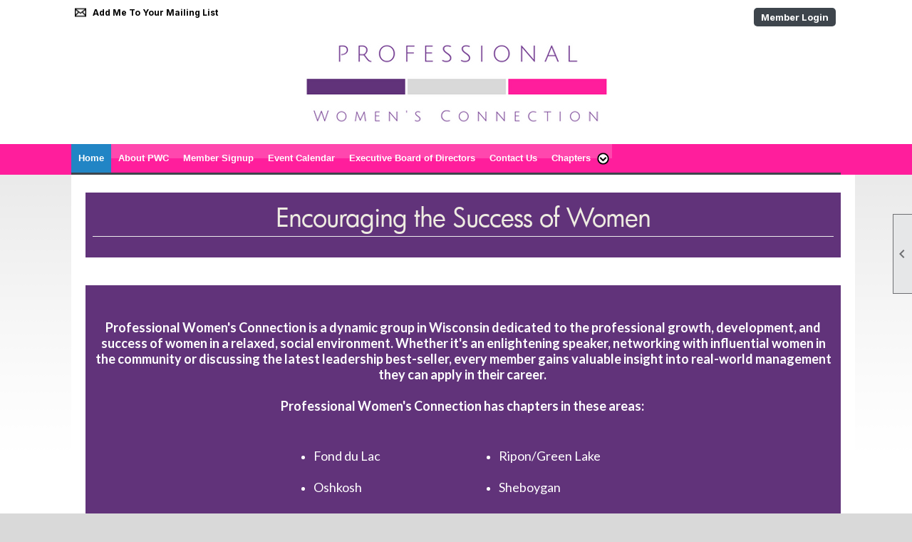

--- FILE ---
content_type: text/html; charset=utf-8
request_url: https://pwcwi.org/
body_size: 7130
content:
<!DOCTYPE html>


<html lang="en">
	<head id="page_head">   
		<title id="page_title">Home - Professional Women&#39;s Connection</title>
		
		
		

		
			<script>
				var True = true;
				var False = false;
				var pageId = "0";
				var enableChangeWarning = False;
				var localChangesPending = False;
				var otherChangesPending = false;
				var userLoggedIn = False;
				var memberNumber = '';
				var memberId = '';
				var previewMode = False;
				var isMobileDevice = False;
				var isMobileDisplay = False;
				var isPostBack = False;
				var submitButtonName = "";
				var cancelButtonName = "";
				var focusControlId = '';
				var isApp = False;
				var app_platform = ""; 
				var hidePageTools = false;
				var isPopup = false;
				var isIE7 = false;
				var isIE8 = false;
				var renewLink = '';
				var paymentLink = '';
				var clubPrefix = "/";
				var pageToolsReferenceSelector = null;
				var isBotSession = True;
				function doCancel() {	}
			</script>  

			
			<link type="text/css" href="/css/smoothness/jquery-ui.min.css?v=20221017" rel="Stylesheet" />	
			<link rel="stylesheet" type="text/css" href="/css/common_ui.css?v=20251209" />
			<link rel="stylesheet" type="text/css" href="/css/widget.css?v=20250731" />
			<link rel="stylesheet" media="print" type="text/css" href="/css/printable.css?v=20221027" />
			<meta id="description_meta_tag" name="description" content=""></meta>
			<script src="/script/jquery.js?v=20221004"></script>

			<link rel='stylesheet' type='text/css' href='/clubs/377932/css/fonts.css?v=2' />
<link rel='stylesheet' type='text/css' href='/css/layout/50/layout.css?v=11' />
<link rel='stylesheet' type='text/css' href='/css/menu/6/menu.css?v=120521' />
<link rel='stylesheet' type='text/css' href='/css/design/19/design.css?v=1' />
<link rel='stylesheet' type='text/css' href='/css/color/1/color.css?v=120523' />
<link rel='stylesheet' type='text/css' href='/css/color/1/layout/50/layout_color.css?v=11_120523' />
<link rel='stylesheet' type='text/css' href='/css/color/1/menu/6/menu_color.css?v=120521_120523' />
<link rel='stylesheet' type='text/css' href='/css/color/1/design/19/design_color.css?v=1_120523' />
<link rel='stylesheet' type='text/css' href='/clubs/377932/css/club.css?v=6' />
<link rel='stylesheet' type='text/css' href='/clubs/377932/css/custom.css?v=6' />
	
			<link rel="shortcut icon" href="favicon.ico?v=377932_1641011179" type="image/x-icon" /> 
			<meta id="google_meta_tag" name="Google-site-verification" content="f6ay8sCrLIYlI3h1tyOgMJzKSJ9v54jE01U9XJgfl4E"></meta><meta id="keywords_meta_tag" name="keywords" content="Education leadership mentoring women support management development networking organization professional connection Sheboygan Wisconsin"></meta>
			<meta name="referrer" content="always" /> 
			<meta name="viewport" content="width=device-width, initial-scale=1" />
		

		
		
		

	</head>

	<body onhelp="return false;">
		<form method="post" action="./" id="form">
<div class="aspNetHidden">
<input type="hidden" name="style_sheet_manager_TSSM" id="style_sheet_manager_TSSM" value="" />
<input type="hidden" name="script_manager_TSM" id="script_manager_TSM" value="" />
<input type="hidden" name="__EVENTTARGET" id="__EVENTTARGET" value="" />
<input type="hidden" name="__EVENTARGUMENT" id="__EVENTARGUMENT" value="" />
<input type="hidden" name="__VIEWSTATE" id="__VIEWSTATE" value="RNdBJxW+yVFZ5LG4BJPo3rD7JJu8Hjenz8qM5tJD8+PLitSgVTh5LMiU5duYJH+tOM2cs2LIo4/LQefryrGu5jHhr/I=" />
</div>

<script type="text/javascript">
//<![CDATA[
var theForm = document.forms['form'];
if (!theForm) {
    theForm = document.form;
}
function __doPostBack(eventTarget, eventArgument) {
    if (!theForm.onsubmit || (theForm.onsubmit() != false)) {
        theForm.__EVENTTARGET.value = eventTarget;
        theForm.__EVENTARGUMENT.value = eventArgument;
        theForm.submit();
    }
}
//]]>
</script>


<script src="/WebResource.axd?d=pynGkmcFUV13He1Qd6_TZD_D2KgvBt7G12Vw1g4A0HNv5Br7URGTkjksE-TYATFOTvNuxQ2&amp;t=638343903423008439" type="text/javascript"></script>


<script src="/Telerik.Web.UI.WebResource.axd?_TSM_HiddenField_=script_manager_TSM&amp;compress=1&amp;_TSM_CombinedScripts_=%3b%3bSystem.Web.Extensions%2c+Version%3d4.0.0.0%2c+Culture%3dneutral%2c+PublicKeyToken%3d31bf3856ad364e35%3aen-US%3ae441b334-44bb-41f8-b8ef-43fec6e58811%3aea597d4b%3ab25378d2%3bTelerik.Web.UI%3aen-US%3a8b7d6a7a-6133-413b-b622-bbc1f3ee15e4%3a16e4e7cd%3a365331c3%3a24ee1bba" type="text/javascript"></script>
<div class="aspNetHidden">

	<input type="hidden" name="__VIEWSTATEGENERATOR" id="__VIEWSTATEGENERATOR" value="65E7F3AF" />
</div>

			<a href="#page_content" id="skip_nav" tabindex="1">Skip to main content</a>
			<a name="top"></a>
			
			
			
			
			

			

			
			

			
			
			<script type="text/javascript">
//<![CDATA[
Sys.WebForms.PageRequestManager._initialize('script_manager', 'form', [], [], [], 90, '');
//]]>
</script>

			<script>
				$telerik.$.ajaxPrefilter(function (s) { if (s.crossDomain) { s.contents.script = false; } });
			</script>

			<input name="changes_pending" type="hidden" id="changes_pending" />
			<script src="https://s3.us-east-1.amazonaws.com/ClubExpressWebFiles/script/jquery-ui.min.js?v=20221017" integrity="sha384-rxCb5hadGhKYsOzRIvOkQ0ggxhZ5fjRxGVY+gkYd5vCYHxwwA5XxrDAW5fAnz9h5" crossorigin="anonymous"></script>
			<script src="/script/widget.js?v=20240307"></script>
			<script src="/script/common.js?v=20260105"></script>

			<script src="/script/address_verification.js?v=20250328"></script>
			<style> @import url("/css/address_verification.css?v=20250328");</style>

			

			

			
<div id="sliding_page_tools">
	
	<style type="text/css">
		@import url("/css/page_tools.css?v=20200604");
	</style>
	<i class="material-icons slide-indicator">&#xE314;</i>
	<ul>
		<li><a class="print-link" title="Print" id="print_link" onclick="printPage(&#39;&#39;, &#39;&#39;, &#39;Professional Women\&#39;s Connection&#39;, &#39;www.pwcwi.org&#39;); return false;" href="#"><i class='material-icons'></i>Print This Page</a></li>
		<li><a href="#" id="text_size" onclick="toggleTextSize(); return false;" title="Text Size" aria-label="Change Text Size" rel="nofollow" ><i class="material-icons">&#xE262;</i>Text Size</a></li>
		<li></li>
		<li ><a href="#top" id="go_to_top" title="Go To Top" aria-label="Got To Top of Page" rel="nofollow"><i class="material-icons">&#xE55D;</i>Scroll To Top</a></li>
		<li></li>
	</ul>

</div>



		
			
		
			<link rel="stylesheet" type="text/css" href="/script/galleria/themes/twelve/galleria.twelve.css" />	
			
			
			<script>
				$(document).ready(function () {
					if (focusControlId) {
						window.setTimeout(function () {
							var focusElement = document.getElementById(focusControlId);
							if (focusElement) {
								focusElement.focus();
							}
						}, 100);
					}
					
					var zenScript = document.createElement('script');
					zenScript.setAttribute('id', 'ze-snippet');
					zenScript.setAttribute('src', 'https://static.zdassets.com/ekr/snippet.js?key=e429ae43-bbec-4591-8dbb-e47eb91740bb');
					document.head.appendChild(zenScript);
					zenScript.onload = function () {
						zE('webWidget', 'setLocale', 'en-us');
						window.zESettings = {
							"webWidget": {
								"chat": {
									"suppress": true
								},
								"talk": {
									"suppress": true
								},
								"answerBot": {
									"suppress": true
								},
								"color": { "theme": "#3a73b2", "launcher": "#3a73b2", "launcherText": "#FFFFFF", "header": "#3a73b2" }
							}
						}
						zE('webWidget', 'helpCenter:setSuggestions', { search: '0' });
					}
				});

			</script>
			
			
		
			<input name="hidden_button_for_address_verification" id="hidden_button_for_address_verification" type="button" onclick="handleAddressVerificationAfterSubmit()" style="display:none" />
		

<div class="top-wrapper">
	<div class="layout-wrapper">
		<div class="top-line">
			<div class="user-tools">
				<a href="/content.aspx?page_id=230&club_id=377932" id="ctl00_add_me"  class="add-me-link"  rel='nofollow' >Add Me To Your Mailing List</a>
				
				
			</div>
			<div class="user-panel">
				

<style type="text/css">
	@import url(/css/user_panel.css?v=20210604);
</style>
<script type="text/javascript" src="/script/user_panel.js?v=20240312"></script>


<div id="user_wrapper" class="horizontal">
	<div id="important_icons" >
		
		
		<div id="cart_link" onclick="showCart(false); return false;"><a rel="nofollow" href="/content.aspx?page_id=585&club_id=377932" class="cart-link important-cart-link"  style='display:none;'  title='Your cart is empty' ></a></div>
		
	</div>
	<div id="user_bar" style="padding-right:2px;">
		<div id="user_panel">
			<div id="non_member_panel">
				<a href="/content.aspx?page_id=31&club_id=377932&action=login&user=5&" class="login-link"  rel='nofollow'>Member Login</a>
				<div id="cart_link_non_member" class="cart-link important-cart-link" onclick="showCart(this); return false;"><a rel="nofollow" href="/content.aspx?page_id=585&club_id=377932" class="cart-link cart-link-panel"  style='display:none;'  title='Your cart is empty' >My Shopping Cart</a></div>
			</div>
			 <!--END MEMBER PANEL -->
		</div> <!--END USER PANEL -->
	</div>
	<div id="cart_tooltip">
		<div class="cart-tooltip-title">Shopping Cart</div>
		<a class="cart-close" href="javascript:;" onclick="closeCartTip();return false;"><span class="material-icons">cancel</span></a>
		<div id="cart_tooltip_data"></div>
	</div>
	<div class="clear"></div>
</div>

			</div>
			

			<div class="social-network-panel">
				
			</div>
			<div class="clear"></div>
		</div>
		<div class="clear"></div>
	</div>
	<div class="clear"></div>
</div>
<div class="clear"></div>
<div class="layout-top-section">
	<div class="layout-wrapper">
		
		<div class="clear"></div>
	</div>

	<header >
		<div id="header_cell"><p style="text-align: center;"><img src="//s3.amazonaws.com/ClubExpressClubFiles/377932/graphics/PWCWI_Logo2_350213909.png " alt=""></p></div>
	</header>
	<div class="clear"></div>
</div>
<div class="clear"></div>
<div class="bg-color-2 nav-wrapper">
	<nav >
		<div class="layout-wrapper">
			<ul class='site-menu horizontal'><li  aria-current='page'  class = 'selected-menu-item'><span><a href="/content.aspx?page_id=0&club_id=377932">Home</a></span></li><li> <span><a href="/content.aspx?page_id=22&club_id=377932&module_id=305150">About PWC</a></span></li><li> <span><a href="/content.aspx?page_id=60&club_id=377932">Member Signup</a></span></li><li> <span><a href="/content.aspx?page_id=4001&club_id=377932">Event Calendar</a></span></li><li> <span><a href='https://pwcwi.clubexpress.com/content.aspx?page_id=59&club_id=377932&item_id=22462&actr=3'target='_blank'>Executive Board of Directors</a></span></li><li> <span><a href="/content.aspx?page_id=4&club_id=377932">Contact Us</a></span></li><li class='sub-parent' role='button' tabindex='0'><span><span>Chapters</span></span><ul class='sub-menu'><li> <span><a href="/content.aspx?page_id=225&club_id=377932">Chapter Finder</a></span></li><li> <span><a href="/content.aspx?page_id=22&club_id=377932&module_id=305158">Fond du Lac</a></span></li><li> <span><a href="/content.aspx?page_id=22&club_id=377932&module_id=305162">Oshkosh</a></span></li><li> <span><a href="/content.aspx?page_id=22&club_id=377932&module_id=305163">Ripon/Green Lake</a></span></li><li> <span><a href="/content.aspx?page_id=22&club_id=377932&module_id=305164">Sheboygan</a></span></li></ul></li></ul> 
			<div class="clear"></div>
		</div>
		<div class="clear"></div>
	</nav>
	<div class="clear"></div>
</div>
<div class="clear"></div>
<div class="layout-wrapper">	
	
</div>
<div class="clear"></div>
<div id="layout_wrapper">
	<div id="content_column" class="watermark">
		<div id="ctl00_crumb_trail_container" class="crumb-trail-container"></div>
		<div id="page_content"><div id="ctl00_ctl00_home_page_wrapper" class="home-page">
	
	<div class="build-row full-width " id="full_width-9433985" seq="1" type="0"><div class="build-column full "><div class='cell-item inner-column' cell="1" widgettype="2"><style>
    .divback {background-color:#61337A;
    color: white;}
</style>
<div class="resp-row divback">
<div class="column full">
<div class="inner-column">
<h1 style="text-align: center; color: rgb(238, 236, 225);">Encouraging the Success of Women</h1>
<br>
</div>
</div>
<div class="clear"></div>
</div>
<br></div></div><div class="clear"></div></div><div class="build-row full-width " id="full_width-9433986" seq="2" type="0"><div class="build-column full "><div class='cell-item inner-column' cell="1" widgettype="2"><style>
    .divback {background-color:#61337A;
    color: white;}
</style>
<div class="resp-row divback">
<div class="column full">
<div class="inner-column">
&nbsp;
<p>&nbsp;</p>
<p style="text-align: center;">
<span style="font-size: 18px;"><strong>Professional Women's Connection is a dynamic group in Wisconsin dedicated to the professional growth, development, and success of women in a relaxed, social environment. Whether it's an enlightening speaker, networking with influential women in the community or discussing the latest leadership best-seller, every member gains valuable insight into real-world management they can apply in their career.&nbsp;<br>
<br>
Professional Women's Connection has chapters in these areas:&nbsp;<br>
<br>
</strong></span></p>
<div class="resp-row">
<div class="column quarter four-column">
<div class="inner-column"></div>
</div>
<div class="column quarter four-column">
<div class="inner-column">
<ul style="color: rgb(255, 255, 255); background-color: rgb(97, 51, 122);">
    <li><span style="font-size: 18px;">Fond du Lac</span></li>
    <span style="font-size: 18px;">
    <br>
    </span>
    <li><span style="font-size: 18px;"></span><span style="font-size: 18px;">Oshkosh</span></li>
</ul>
</div>
</div>
<div class="column quarter four-column">
<div class="inner-column">
<ul style="color: rgb(255, 255, 255); background-color: rgb(97, 51, 122);">
    <li><span style="font-size: large;">Ripon/Green Lake</span><br>
    </li>
    <span style="font-size: 18px;">
    <br>
    </span>
    <li><span style="font-size: 18px;">Sheboygan</span></li>
</ul>
</div>
</div>
<div class="column quarter four-column">
<div class="inner-column"></div>
</div>
<div class="clear"></div>
</div>
<p style="text-align: center;"><span style="font-size: 18px;"><strong><br>
</strong></span></p>
<br>
</div>
</div>
<div class="clear"></div>
</div>
<br></div></div><div class="clear"></div></div><div class="build-row full-width " id="full_width-9433987" seq="4" type="0"><div class="build-column full "><div class='cell-item inner-column' cell="1" widgettype="2"><br>
<div class="resp-row">
<div class="column quarter four-column">
<div class="inner-column" style="text-align: center;"><a href="/content.aspx?page_id=60&amp;club_id=377932"></a><a href="/content.aspx?page_id=60&amp;club_id=377932"><img src="//images.clubexpress.com/377932/graphics/Join_us1_1135420972.jpg" style="width: 140px; height: 150px; border-width: 0px; border-style: solid;"></a><br>
MEMBER SIGNUP</div>
</div>
<div class="column quarter four-column">
<div class="inner-column" style="text-align: center;"><a href="/content.aspx?page_id=4001&amp;club_id=377932"><img src="//images.clubexpress.com/377932/graphics/calendar_1591360446.jpg" style="width: 148px; height: 150px; border-width: 0px; border-style: solid;"></a>
<div style="text-align: center;">EVENT CALENDAR</div>
</div>
</div>
<div class="column quarter four-column">
<div class="inner-column" style="text-align: center;"><a href="/content.aspx?page_id=22&amp;club_id=377932&amp;module_id=305151"><img src="//images.clubexpress.com/377932/graphics/volunteer_1613158313.jpg" style="width: 157px; height: 150px; border-width: 0px; border-style: solid;"></a>
<div style="text-align: center;">GIVING BACK</div>
</div>
</div>
<div class="column quarter four-column">
<div class="inner-column" style="text-align: center;"><a href="/content.aspx?page_id=42&amp;club_id=377932"><img src="//images.clubexpress.com/377932/graphics/meeting2_838307689.jpg" style="width: 153px; height: 150px; border-width: 0px; border-style: solid;"></a>
<div>COMMITTEES</div>
</div>
</div>
<div class="clear"></div>
</div>
<br></div></div><div class="clear"></div></div><div class="build-row full-width " id="full_width-9433988" seq="5" type="0"><div class="build-column full "><div class='cell-item inner-column' cell="1" widgettype="2"><div class="resp-row divback">
<div class="column full">
<div class="inner-column"><br>
</div>
</div>
<div class="clear"></div>
</div>
<br></div></div><div class="clear"></div></div><div class="build-row fifty-fifty " id="fifty_fifty-9433989" seq="6" type="1"><div class="build-column half "><div class="cell-item inner-column" cell="1" widgettype="8"><div id='e|45|' class='ce-widget ue' contenteditable='false' style='width:auto; ' data-width='auto' title='Upcoming Events'><div class='widget-loading'><img src='images/loading3.gif'></div><div class='placeholder-type'>Upcoming Events</div><div class='placeholder-title'>Upcoming Events</div></div><div class='clear'></div></div></div><div class="build-column half "><div class="cell-item inner-column" cell="2" widgettype="15"><div id='m|60|true|Arial,_sans-serif|16|px' class='ce-widget members' contenteditable='false' style='width:200px; ' title='Welcome New Members'>					<div class='widget-loading'><img src='images/loading3.gif'></div><div class='placeholder-type'>Welcome Members</div><div class='placeholder-title'>Welcome New Members</div></div><div class='clear'></div></div></div><div class="clear"></div></div>
</div>

	

</div>
		<div class="clear"></div>
	</div>
</div>

<div class="clear"></div>
<div class="below-content bg-color-2">
	<div class="layout-wrapper">
		
	</div>
</div>
<div class="clear"></div>
<div class="bottom-wrapper bg-color-2">
	<footer>
		<div class="layout-wrapper">
			

<div class="footer-container">
	<a href="/">Home</a>&nbsp;&nbsp;&nbsp;|&nbsp;&nbsp;&nbsp;
	<a href="/content.aspx?page_id=4&club_id=377932" id="ctl00_footer_contact_us_link" >Contact Us</a>&nbsp;&nbsp;&nbsp;|&nbsp;&nbsp;&nbsp;
	<span id="ctl00_footer_copyright_panel">Copyright © 2026 - All Rights Reserved</span>&nbsp;&nbsp;&nbsp;|&nbsp;&nbsp;&nbsp;
	<a role='button' href='#' onclick="openModalPopup('/popup.aspx?page_id=126&club_id=377932', 600, 480, ''); return false;" id="ctl00_footer_terms_link"  aria-haspopup='dialog'  rel='nofollow'>Terms of Use</a>&nbsp;&nbsp;&nbsp;|&nbsp;&nbsp;&nbsp;
	<a role='button' href='#' onclick="openModalPopup('/popup.aspx?page_id=125&club_id=377932', 600, 480, ''); return false;" id="ctl00_footer_privacy_link"  aria-haspopup='dialog'  rel='nofollow'>Privacy Policy</a>
	<br />
	<a href="https://www.clubexpress.com/landing.aspx?source=PWCWI" class="footer-link" rel="nofollow" target="_blank">Powered By&nbsp;<img src="/images/powered_by.png" alt="ClubExpress" align="absmiddle" border="0" /></a>
</div>

		</div>
	</footer>
	<div class="clear"></div>
</div>



<script type="text/javascript">
//<![CDATA[
window.__TsmHiddenField = $get('script_manager_TSM');//]]>
</script>
</form>
		
		
	</body>
</html>




--- FILE ---
content_type: text/html; charset=utf-8
request_url: https://pwcwi.org/
body_size: 7131
content:
<!DOCTYPE html>


<html lang="en">
	<head id="page_head">   
		<title id="page_title">Home - Professional Women&#39;s Connection</title>
		
		
		

		
			<script>
				var True = true;
				var False = false;
				var pageId = "0";
				var enableChangeWarning = False;
				var localChangesPending = False;
				var otherChangesPending = false;
				var userLoggedIn = False;
				var memberNumber = '';
				var memberId = '';
				var previewMode = False;
				var isMobileDevice = False;
				var isMobileDisplay = False;
				var isPostBack = False;
				var submitButtonName = "";
				var cancelButtonName = "";
				var focusControlId = '';
				var isApp = False;
				var app_platform = ""; 
				var hidePageTools = false;
				var isPopup = false;
				var isIE7 = false;
				var isIE8 = false;
				var renewLink = '';
				var paymentLink = '';
				var clubPrefix = "/";
				var pageToolsReferenceSelector = null;
				var isBotSession = True;
				function doCancel() {	}
			</script>  

			
			<link type="text/css" href="/css/smoothness/jquery-ui.min.css?v=20221017" rel="Stylesheet" />	
			<link rel="stylesheet" type="text/css" href="/css/common_ui.css?v=20251209" />
			<link rel="stylesheet" type="text/css" href="/css/widget.css?v=20250731" />
			<link rel="stylesheet" media="print" type="text/css" href="/css/printable.css?v=20221027" />
			<meta id="description_meta_tag" name="description" content=""></meta>
			<script src="/script/jquery.js?v=20221004"></script>

			<link rel='stylesheet' type='text/css' href='/clubs/377932/css/fonts.css?v=2' />
<link rel='stylesheet' type='text/css' href='/css/layout/50/layout.css?v=11' />
<link rel='stylesheet' type='text/css' href='/css/menu/6/menu.css?v=120521' />
<link rel='stylesheet' type='text/css' href='/css/design/19/design.css?v=1' />
<link rel='stylesheet' type='text/css' href='/css/color/1/color.css?v=120523' />
<link rel='stylesheet' type='text/css' href='/css/color/1/layout/50/layout_color.css?v=11_120523' />
<link rel='stylesheet' type='text/css' href='/css/color/1/menu/6/menu_color.css?v=120521_120523' />
<link rel='stylesheet' type='text/css' href='/css/color/1/design/19/design_color.css?v=1_120523' />
<link rel='stylesheet' type='text/css' href='/clubs/377932/css/club.css?v=6' />
<link rel='stylesheet' type='text/css' href='/clubs/377932/css/custom.css?v=6' />
	
			<link rel="shortcut icon" href="favicon.ico?v=377932_1641011179" type="image/x-icon" /> 
			<meta id="google_meta_tag" name="Google-site-verification" content="f6ay8sCrLIYlI3h1tyOgMJzKSJ9v54jE01U9XJgfl4E"></meta><meta id="keywords_meta_tag" name="keywords" content="Education leadership mentoring women support management development networking organization professional connection Sheboygan Wisconsin"></meta>
			<meta name="referrer" content="always" /> 
			<meta name="viewport" content="width=device-width, initial-scale=1" />
		

		
		
		

	</head>

	<body onhelp="return false;">
		<form method="post" action="./" id="form">
<div class="aspNetHidden">
<input type="hidden" name="style_sheet_manager_TSSM" id="style_sheet_manager_TSSM" value="" />
<input type="hidden" name="script_manager_TSM" id="script_manager_TSM" value="" />
<input type="hidden" name="__EVENTTARGET" id="__EVENTTARGET" value="" />
<input type="hidden" name="__EVENTARGUMENT" id="__EVENTARGUMENT" value="" />
<input type="hidden" name="__VIEWSTATE" id="__VIEWSTATE" value="u1D2Bbf4EAZqSk84jFXdOc4Asx8DxwgWDNTjTDhNEHRe9GfPiO3dbkIpDbRn+8Z1Kdu0GxbdtLogV3S5SYmmKbXdCqA=" />
</div>

<script type="text/javascript">
//<![CDATA[
var theForm = document.forms['form'];
if (!theForm) {
    theForm = document.form;
}
function __doPostBack(eventTarget, eventArgument) {
    if (!theForm.onsubmit || (theForm.onsubmit() != false)) {
        theForm.__EVENTTARGET.value = eventTarget;
        theForm.__EVENTARGUMENT.value = eventArgument;
        theForm.submit();
    }
}
//]]>
</script>


<script src="/WebResource.axd?d=pynGkmcFUV13He1Qd6_TZD_D2KgvBt7G12Vw1g4A0HNv5Br7URGTkjksE-TYATFOTvNuxQ2&amp;t=638343903423008439" type="text/javascript"></script>


<script src="/Telerik.Web.UI.WebResource.axd?_TSM_HiddenField_=script_manager_TSM&amp;compress=1&amp;_TSM_CombinedScripts_=%3b%3bSystem.Web.Extensions%2c+Version%3d4.0.0.0%2c+Culture%3dneutral%2c+PublicKeyToken%3d31bf3856ad364e35%3aen-US%3ae441b334-44bb-41f8-b8ef-43fec6e58811%3aea597d4b%3ab25378d2%3bTelerik.Web.UI%3aen-US%3a8b7d6a7a-6133-413b-b622-bbc1f3ee15e4%3a16e4e7cd%3a365331c3%3a24ee1bba" type="text/javascript"></script>
<div class="aspNetHidden">

	<input type="hidden" name="__VIEWSTATEGENERATOR" id="__VIEWSTATEGENERATOR" value="65E7F3AF" />
</div>

			<a href="#page_content" id="skip_nav" tabindex="1">Skip to main content</a>
			<a name="top"></a>
			
			
			
			
			

			

			
			

			
			
			<script type="text/javascript">
//<![CDATA[
Sys.WebForms.PageRequestManager._initialize('script_manager', 'form', [], [], [], 90, '');
//]]>
</script>

			<script>
				$telerik.$.ajaxPrefilter(function (s) { if (s.crossDomain) { s.contents.script = false; } });
			</script>

			<input name="changes_pending" type="hidden" id="changes_pending" />
			<script src="https://s3.us-east-1.amazonaws.com/ClubExpressWebFiles/script/jquery-ui.min.js?v=20221017" integrity="sha384-rxCb5hadGhKYsOzRIvOkQ0ggxhZ5fjRxGVY+gkYd5vCYHxwwA5XxrDAW5fAnz9h5" crossorigin="anonymous"></script>
			<script src="/script/widget.js?v=20240307"></script>
			<script src="/script/common.js?v=20260105"></script>

			<script src="/script/address_verification.js?v=20250328"></script>
			<style> @import url("/css/address_verification.css?v=20250328");</style>

			

			

			
<div id="sliding_page_tools">
	
	<style type="text/css">
		@import url("/css/page_tools.css?v=20200604");
	</style>
	<i class="material-icons slide-indicator">&#xE314;</i>
	<ul>
		<li><a class="print-link" title="Print" id="print_link" onclick="printPage(&#39;&#39;, &#39;&#39;, &#39;Professional Women\&#39;s Connection&#39;, &#39;www.pwcwi.org&#39;); return false;" href="#"><i class='material-icons'></i>Print This Page</a></li>
		<li><a href="#" id="text_size" onclick="toggleTextSize(); return false;" title="Text Size" aria-label="Change Text Size" rel="nofollow" ><i class="material-icons">&#xE262;</i>Text Size</a></li>
		<li></li>
		<li ><a href="#top" id="go_to_top" title="Go To Top" aria-label="Got To Top of Page" rel="nofollow"><i class="material-icons">&#xE55D;</i>Scroll To Top</a></li>
		<li></li>
	</ul>

</div>



		
			
		
			<link rel="stylesheet" type="text/css" href="/script/galleria/themes/twelve/galleria.twelve.css" />	
			
			
			<script>
				$(document).ready(function () {
					if (focusControlId) {
						window.setTimeout(function () {
							var focusElement = document.getElementById(focusControlId);
							if (focusElement) {
								focusElement.focus();
							}
						}, 100);
					}
					
					var zenScript = document.createElement('script');
					zenScript.setAttribute('id', 'ze-snippet');
					zenScript.setAttribute('src', 'https://static.zdassets.com/ekr/snippet.js?key=e429ae43-bbec-4591-8dbb-e47eb91740bb');
					document.head.appendChild(zenScript);
					zenScript.onload = function () {
						zE('webWidget', 'setLocale', 'en-us');
						window.zESettings = {
							"webWidget": {
								"chat": {
									"suppress": true
								},
								"talk": {
									"suppress": true
								},
								"answerBot": {
									"suppress": true
								},
								"color": { "theme": "#3a73b2", "launcher": "#3a73b2", "launcherText": "#FFFFFF", "header": "#3a73b2" }
							}
						}
						zE('webWidget', 'helpCenter:setSuggestions', { search: '0' });
					}
				});

			</script>
			
			
		
			<input name="hidden_button_for_address_verification" id="hidden_button_for_address_verification" type="button" onclick="handleAddressVerificationAfterSubmit()" style="display:none" />
		

<div class="top-wrapper">
	<div class="layout-wrapper">
		<div class="top-line">
			<div class="user-tools">
				<a href="/content.aspx?page_id=230&club_id=377932" id="ctl00_add_me"  class="add-me-link"  rel='nofollow' >Add Me To Your Mailing List</a>
				
				
			</div>
			<div class="user-panel">
				

<style type="text/css">
	@import url(/css/user_panel.css?v=20210604);
</style>
<script type="text/javascript" src="/script/user_panel.js?v=20240312"></script>


<div id="user_wrapper" class="horizontal">
	<div id="important_icons" >
		
		
		<div id="cart_link" onclick="showCart(false); return false;"><a rel="nofollow" href="/content.aspx?page_id=585&club_id=377932" class="cart-link important-cart-link"  style='display:none;'  title='Your cart is empty' ></a></div>
		
	</div>
	<div id="user_bar" style="padding-right:2px;">
		<div id="user_panel">
			<div id="non_member_panel">
				<a href="/content.aspx?page_id=31&club_id=377932&action=login&user=5&" class="login-link"  rel='nofollow'>Member Login</a>
				<div id="cart_link_non_member" class="cart-link important-cart-link" onclick="showCart(this); return false;"><a rel="nofollow" href="/content.aspx?page_id=585&club_id=377932" class="cart-link cart-link-panel"  style='display:none;'  title='Your cart is empty' >My Shopping Cart</a></div>
			</div>
			 <!--END MEMBER PANEL -->
		</div> <!--END USER PANEL -->
	</div>
	<div id="cart_tooltip">
		<div class="cart-tooltip-title">Shopping Cart</div>
		<a class="cart-close" href="javascript:;" onclick="closeCartTip();return false;"><span class="material-icons">cancel</span></a>
		<div id="cart_tooltip_data"></div>
	</div>
	<div class="clear"></div>
</div>

			</div>
			

			<div class="social-network-panel">
				
			</div>
			<div class="clear"></div>
		</div>
		<div class="clear"></div>
	</div>
	<div class="clear"></div>
</div>
<div class="clear"></div>
<div class="layout-top-section">
	<div class="layout-wrapper">
		
		<div class="clear"></div>
	</div>

	<header >
		<div id="header_cell"><p style="text-align: center;"><img src="//s3.amazonaws.com/ClubExpressClubFiles/377932/graphics/PWCWI_Logo2_350213909.png " alt=""></p></div>
	</header>
	<div class="clear"></div>
</div>
<div class="clear"></div>
<div class="bg-color-2 nav-wrapper">
	<nav >
		<div class="layout-wrapper">
			<ul class='site-menu horizontal'><li  aria-current='page'  class = 'selected-menu-item'><span><a href="/content.aspx?page_id=0&club_id=377932">Home</a></span></li><li> <span><a href="/content.aspx?page_id=22&club_id=377932&module_id=305150">About PWC</a></span></li><li> <span><a href="/content.aspx?page_id=60&club_id=377932">Member Signup</a></span></li><li> <span><a href="/content.aspx?page_id=4001&club_id=377932">Event Calendar</a></span></li><li> <span><a href='https://pwcwi.clubexpress.com/content.aspx?page_id=59&club_id=377932&item_id=22462&actr=3'target='_blank'>Executive Board of Directors</a></span></li><li> <span><a href="/content.aspx?page_id=4&club_id=377932">Contact Us</a></span></li><li class='sub-parent' role='button' tabindex='0'><span><span>Chapters</span></span><ul class='sub-menu'><li> <span><a href="/content.aspx?page_id=225&club_id=377932">Chapter Finder</a></span></li><li> <span><a href="/content.aspx?page_id=22&club_id=377932&module_id=305158">Fond du Lac</a></span></li><li> <span><a href="/content.aspx?page_id=22&club_id=377932&module_id=305162">Oshkosh</a></span></li><li> <span><a href="/content.aspx?page_id=22&club_id=377932&module_id=305163">Ripon/Green Lake</a></span></li><li> <span><a href="/content.aspx?page_id=22&club_id=377932&module_id=305164">Sheboygan</a></span></li></ul></li></ul> 
			<div class="clear"></div>
		</div>
		<div class="clear"></div>
	</nav>
	<div class="clear"></div>
</div>
<div class="clear"></div>
<div class="layout-wrapper">	
	
</div>
<div class="clear"></div>
<div id="layout_wrapper">
	<div id="content_column" class="watermark">
		<div id="ctl00_crumb_trail_container" class="crumb-trail-container"></div>
		<div id="page_content"><div id="ctl00_ctl00_home_page_wrapper" class="home-page">
	
	<div class="build-row full-width " id="full_width-9433985" seq="1" type="0"><div class="build-column full "><div class='cell-item inner-column' cell="1" widgettype="2"><style>
    .divback {background-color:#61337A;
    color: white;}
</style>
<div class="resp-row divback">
<div class="column full">
<div class="inner-column">
<h1 style="text-align: center; color: rgb(238, 236, 225);">Encouraging the Success of Women</h1>
<br>
</div>
</div>
<div class="clear"></div>
</div>
<br></div></div><div class="clear"></div></div><div class="build-row full-width " id="full_width-9433986" seq="2" type="0"><div class="build-column full "><div class='cell-item inner-column' cell="1" widgettype="2"><style>
    .divback {background-color:#61337A;
    color: white;}
</style>
<div class="resp-row divback">
<div class="column full">
<div class="inner-column">
&nbsp;
<p>&nbsp;</p>
<p style="text-align: center;">
<span style="font-size: 18px;"><strong>Professional Women's Connection is a dynamic group in Wisconsin dedicated to the professional growth, development, and success of women in a relaxed, social environment. Whether it's an enlightening speaker, networking with influential women in the community or discussing the latest leadership best-seller, every member gains valuable insight into real-world management they can apply in their career.&nbsp;<br>
<br>
Professional Women's Connection has chapters in these areas:&nbsp;<br>
<br>
</strong></span></p>
<div class="resp-row">
<div class="column quarter four-column">
<div class="inner-column"></div>
</div>
<div class="column quarter four-column">
<div class="inner-column">
<ul style="color: rgb(255, 255, 255); background-color: rgb(97, 51, 122);">
    <li><span style="font-size: 18px;">Fond du Lac</span></li>
    <span style="font-size: 18px;">
    <br>
    </span>
    <li><span style="font-size: 18px;"></span><span style="font-size: 18px;">Oshkosh</span></li>
</ul>
</div>
</div>
<div class="column quarter four-column">
<div class="inner-column">
<ul style="color: rgb(255, 255, 255); background-color: rgb(97, 51, 122);">
    <li><span style="font-size: large;">Ripon/Green Lake</span><br>
    </li>
    <span style="font-size: 18px;">
    <br>
    </span>
    <li><span style="font-size: 18px;">Sheboygan</span></li>
</ul>
</div>
</div>
<div class="column quarter four-column">
<div class="inner-column"></div>
</div>
<div class="clear"></div>
</div>
<p style="text-align: center;"><span style="font-size: 18px;"><strong><br>
</strong></span></p>
<br>
</div>
</div>
<div class="clear"></div>
</div>
<br></div></div><div class="clear"></div></div><div class="build-row full-width " id="full_width-9433987" seq="4" type="0"><div class="build-column full "><div class='cell-item inner-column' cell="1" widgettype="2"><br>
<div class="resp-row">
<div class="column quarter four-column">
<div class="inner-column" style="text-align: center;"><a href="/content.aspx?page_id=60&amp;club_id=377932"></a><a href="/content.aspx?page_id=60&amp;club_id=377932"><img src="//images.clubexpress.com/377932/graphics/Join_us1_1135420972.jpg" style="width: 140px; height: 150px; border-width: 0px; border-style: solid;"></a><br>
MEMBER SIGNUP</div>
</div>
<div class="column quarter four-column">
<div class="inner-column" style="text-align: center;"><a href="/content.aspx?page_id=4001&amp;club_id=377932"><img src="//images.clubexpress.com/377932/graphics/calendar_1591360446.jpg" style="width: 148px; height: 150px; border-width: 0px; border-style: solid;"></a>
<div style="text-align: center;">EVENT CALENDAR</div>
</div>
</div>
<div class="column quarter four-column">
<div class="inner-column" style="text-align: center;"><a href="/content.aspx?page_id=22&amp;club_id=377932&amp;module_id=305151"><img src="//images.clubexpress.com/377932/graphics/volunteer_1613158313.jpg" style="width: 157px; height: 150px; border-width: 0px; border-style: solid;"></a>
<div style="text-align: center;">GIVING BACK</div>
</div>
</div>
<div class="column quarter four-column">
<div class="inner-column" style="text-align: center;"><a href="/content.aspx?page_id=42&amp;club_id=377932"><img src="//images.clubexpress.com/377932/graphics/meeting2_838307689.jpg" style="width: 153px; height: 150px; border-width: 0px; border-style: solid;"></a>
<div>COMMITTEES</div>
</div>
</div>
<div class="clear"></div>
</div>
<br></div></div><div class="clear"></div></div><div class="build-row full-width " id="full_width-9433988" seq="5" type="0"><div class="build-column full "><div class='cell-item inner-column' cell="1" widgettype="2"><div class="resp-row divback">
<div class="column full">
<div class="inner-column"><br>
</div>
</div>
<div class="clear"></div>
</div>
<br></div></div><div class="clear"></div></div><div class="build-row fifty-fifty " id="fifty_fifty-9433989" seq="6" type="1"><div class="build-column half "><div class="cell-item inner-column" cell="1" widgettype="8"><div id='e|45|' class='ce-widget ue' contenteditable='false' style='width:auto; ' data-width='auto' title='Upcoming Events'><div class='widget-loading'><img src='images/loading3.gif'></div><div class='placeholder-type'>Upcoming Events</div><div class='placeholder-title'>Upcoming Events</div></div><div class='clear'></div></div></div><div class="build-column half "><div class="cell-item inner-column" cell="2" widgettype="15"><div id='m|60|true|Arial,_sans-serif|16|px' class='ce-widget members' contenteditable='false' style='width:200px; ' title='Welcome New Members'>					<div class='widget-loading'><img src='images/loading3.gif'></div><div class='placeholder-type'>Welcome Members</div><div class='placeholder-title'>Welcome New Members</div></div><div class='clear'></div></div></div><div class="clear"></div></div>
</div>

	

</div>
		<div class="clear"></div>
	</div>
</div>

<div class="clear"></div>
<div class="below-content bg-color-2">
	<div class="layout-wrapper">
		
	</div>
</div>
<div class="clear"></div>
<div class="bottom-wrapper bg-color-2">
	<footer>
		<div class="layout-wrapper">
			

<div class="footer-container">
	<a href="/">Home</a>&nbsp;&nbsp;&nbsp;|&nbsp;&nbsp;&nbsp;
	<a href="/content.aspx?page_id=4&club_id=377932" id="ctl00_footer_contact_us_link" >Contact Us</a>&nbsp;&nbsp;&nbsp;|&nbsp;&nbsp;&nbsp;
	<span id="ctl00_footer_copyright_panel">Copyright © 2026 - All Rights Reserved</span>&nbsp;&nbsp;&nbsp;|&nbsp;&nbsp;&nbsp;
	<a role='button' href='#' onclick="openModalPopup('/popup.aspx?page_id=126&club_id=377932', 600, 480, ''); return false;" id="ctl00_footer_terms_link"  aria-haspopup='dialog'  rel='nofollow'>Terms of Use</a>&nbsp;&nbsp;&nbsp;|&nbsp;&nbsp;&nbsp;
	<a role='button' href='#' onclick="openModalPopup('/popup.aspx?page_id=125&club_id=377932', 600, 480, ''); return false;" id="ctl00_footer_privacy_link"  aria-haspopup='dialog'  rel='nofollow'>Privacy Policy</a>
	<br />
	<a href="https://www.clubexpress.com/landing.aspx?source=PWCWI" class="footer-link" rel="nofollow" target="_blank">Powered By&nbsp;<img src="/images/powered_by.png" alt="ClubExpress" align="absmiddle" border="0" /></a>
</div>

		</div>
	</footer>
	<div class="clear"></div>
</div>



<script type="text/javascript">
//<![CDATA[
window.__TsmHiddenField = $get('script_manager_TSM');//]]>
</script>
</form>
		
		
	</body>
</html>




--- FILE ---
content_type: text/css
request_url: https://pwcwi.org/clubs/377932/css/fonts.css?v=2
body_size: 335
content:
@import url('//fonts.googleapis.com/css?family=Oswald:300,400,700');
@import url('//fonts.googleapis.com/css?family=Roboto+Condensed:400,700,400italic');
@import url('//fonts.googleapis.com/css?family=Josefin+Sans:400,700,400italic');
@import url('//fonts.googleapis.com/css?family=Lato:400,700,400italic,700italic');
@import url('//s3.amazonaws.com/ClubExpressFonts/open_sans/stylesheet.css');
@import url('//s3.amazonaws.com/ClubExpressFonts/futura/stylesheet.css');
@import url('//s3.amazonaws.com/ClubExpressFonts/futura/stylesheet.css');
@import url('//s3.amazonaws.com/ClubExpressFonts/notes_regular/stylesheet.css');
@import url('//s3.amazonaws.com/ClubExpressFonts/notes_bold/stylesheet.css');
@import url('//fonts.googleapis.com/css?family=Roboto:100,300,400,700');
@import url('//s3.amazonaws.com/ClubExpressFonts/futura_condensed/stylesheet.css');


--- FILE ---
content_type: text/css
request_url: https://pwcwi.org/css/color/1/layout/50/layout_color.css?v=11_120523
body_size: 278
content:
header { background-color:transparent; color:#3e454b; }
.footer-container, .footer-container a, .footer-container span { color:#FFFFFF; }
.top-line #non_member_panel .login-link {
background-color:#3E454C;
padding:5px 10px;
color:#FFFFFF !important;
}

--- FILE ---
content_type: text/css
request_url: https://pwcwi.org/css/color/1/menu/6/menu_color.css?v=120521_120523
body_size: 580
content:
ul.site-menu ul.sub-menu li, ul.site-menu ul.sub-menu li.submenu-name:hover, ul.site-menu ul.sub-menu {
    background-color: var(--colorSec);
    border-bottom: none;
}

ul.site-menu {
    background-color: var(--colorSec);
    border-bottom: 3px solid var(--colorSec);
}

ul.site-menu li a {
    color: #FFFFFF;
    font-weight: bold;
}

ul.site-menu li {
    background-color: transparent;
}

ul.site-menu li a:hover {
    color: #FFFFFF;
}

ul.site-menu li:hover {
    background-color: var(--colorSec);
}

ul.site-menu li.selected-menu-item a {
    color: #FFFFFF;
}

ul.site-menu li.selected-menu-item {
    background-color: var(--colorSec);
}

li.sub-parent:hover {
    background-color: var(--colorSec);
    color: #FFFFFF;
}

ul.sub-menu {
    background-color: #FFFFFF;
}

ul.site-menu ul.sub-menu li span a {
    color: #FFFFFF;
}

ul.site-menu ul.sub-menu li:hover {
    background-color: # var(--colorSec);
}

ul.site-menu ul.sub-menu li span a:hover {
    background-color: transparent;
    color: #FFFFFF;
}

li span span {
    color: #FFFFFF;
    font-weight: bold;
}

li span span:hover {
    color: #FFFFFF;
}

ul.site-menu ul.sub-menu li span a:hover {
    color: #FFFFFF;
}

ul.site-menu li:hover ul {
    border: 1px solid #000000;
    padding-right: 12px;
}

ul.site-menu li:hover {
    background-color: var(--colorQua);
}

ul.layout-widget ul.site-menu {
    background-color: var(--colorSec);
}

ul.site-menu ul.sub-menu li, ul.site-menu ul.sub-menu li.submenu-name:hover, ul.site-menu ul.sub-menu {
    background-color: var(--colorSec);
}

ul.site-menu li.selected-menu-item a {
    background-color: var(--colorTer);
    color: #FFFFFF;
}

ul.site-menu li a:hover {
    color: #FFFFFF;
    background-color: var(--colorTer);
}

ul.site-menu li:hover span span {
    background-color: var(--colorTer);
    color: #FFFFFF;
}

ul.site-menu li.menu-separator {
    background-color: var(--colorTer);
}

ul.site-menu ul.sub-menu li:hover {
    background-color: var(--colorTer);
    color: #FFFFFF;
}

ul.site-menu li span span, ul.site-menu li span a {
    color: #FFFFFF;
}

ul.site-menu ul.sub-menu li span a:hover {
    color: #FFFFFF;
}

ul.site-menu ul.sub-menu li.selected-menu-item a {
    color: #FFFFFF;
}

ul.site-menu li:hover ul {
    border: 1px solid #FFFFFF;
    padding-right: 10px;
}


--- FILE ---
content_type: text/css
request_url: https://pwcwi.org/css/color/1/design/19/design_color.css?v=1_120523
body_size: 150
content:
h1 {

	color:#3E454C;
}
h2,h3 {

	color:#3E454C;
}


--- FILE ---
content_type: text/css
request_url: https://pwcwi.org/clubs/377932/css/club.css?v=6
body_size: 437
content:
body { 
	background-color:#D9D9D9;
	background-position:left bottom;
	background-repeat:repeat-x;
	background-image:url(/images/backgrounds/gradients/bottomgrad.png);
	font-size:16px;
	font-family:'Lato', sans-serif;
}
#header_cell { 
	height:160px;
	background-color:rgba(0, 0, 0, 0);
	background-image:none;
}
h1 { 
	color:#61337A;
	font-family:'FuturaBkBook', sans-serif;
	font-size:36px;
}
a { 
	font-size:16px;
	font-family:'Lato', sans-serif;
}
h2 { 
	font-size:28px;
	font-family:'FuturaBkBook', sans-serif;
}
h3 { 
	font-size:26px;
	font-family:'FuturaCondensed',sans-serif;
	color:#61337A;
}
#layout_wrapper { 
	width:1080px;
}
.layout-wrapper { 
	width:1080px;
}
#content_column { 
	width:1080px;
}


--- FILE ---
content_type: text/css
request_url: https://pwcwi.org/clubs/377932/css/custom.css?v=6
body_size: 285
content:
nav, footer, ul.horizontal.site-menu, .site-menu, ul.horizontal.site-menu ul.sub-menu li {background-color: #FF1E9C !important;}

.calendar-grid-day,
.calendar-grid-day div,
.calendar-grid-day a {
font-size:16px;
}

body {background-attachment: fixed;}
.divback {background-color:#FF1E9C;}

--- FILE ---
content_type: text/css
request_url: https://pwcwi.org/css/color/1/menu/6/menu_color.css?v=120521_120523
body_size: 580
content:
ul.site-menu ul.sub-menu li, ul.site-menu ul.sub-menu li.submenu-name:hover, ul.site-menu ul.sub-menu {
    background-color: var(--colorSec);
    border-bottom: none;
}

ul.site-menu {
    background-color: var(--colorSec);
    border-bottom: 3px solid var(--colorSec);
}

ul.site-menu li a {
    color: #FFFFFF;
    font-weight: bold;
}

ul.site-menu li {
    background-color: transparent;
}

ul.site-menu li a:hover {
    color: #FFFFFF;
}

ul.site-menu li:hover {
    background-color: var(--colorSec);
}

ul.site-menu li.selected-menu-item a {
    color: #FFFFFF;
}

ul.site-menu li.selected-menu-item {
    background-color: var(--colorSec);
}

li.sub-parent:hover {
    background-color: var(--colorSec);
    color: #FFFFFF;
}

ul.sub-menu {
    background-color: #FFFFFF;
}

ul.site-menu ul.sub-menu li span a {
    color: #FFFFFF;
}

ul.site-menu ul.sub-menu li:hover {
    background-color: # var(--colorSec);
}

ul.site-menu ul.sub-menu li span a:hover {
    background-color: transparent;
    color: #FFFFFF;
}

li span span {
    color: #FFFFFF;
    font-weight: bold;
}

li span span:hover {
    color: #FFFFFF;
}

ul.site-menu ul.sub-menu li span a:hover {
    color: #FFFFFF;
}

ul.site-menu li:hover ul {
    border: 1px solid #000000;
    padding-right: 12px;
}

ul.site-menu li:hover {
    background-color: var(--colorQua);
}

ul.layout-widget ul.site-menu {
    background-color: var(--colorSec);
}

ul.site-menu ul.sub-menu li, ul.site-menu ul.sub-menu li.submenu-name:hover, ul.site-menu ul.sub-menu {
    background-color: var(--colorSec);
}

ul.site-menu li.selected-menu-item a {
    background-color: var(--colorTer);
    color: #FFFFFF;
}

ul.site-menu li a:hover {
    color: #FFFFFF;
    background-color: var(--colorTer);
}

ul.site-menu li:hover span span {
    background-color: var(--colorTer);
    color: #FFFFFF;
}

ul.site-menu li.menu-separator {
    background-color: var(--colorTer);
}

ul.site-menu ul.sub-menu li:hover {
    background-color: var(--colorTer);
    color: #FFFFFF;
}

ul.site-menu li span span, ul.site-menu li span a {
    color: #FFFFFF;
}

ul.site-menu ul.sub-menu li span a:hover {
    color: #FFFFFF;
}

ul.site-menu ul.sub-menu li.selected-menu-item a {
    color: #FFFFFF;
}

ul.site-menu li:hover ul {
    border: 1px solid #FFFFFF;
    padding-right: 10px;
}


--- FILE ---
content_type: text/css
request_url: https://pwcwi.org/clubs/377932/css/club.css?v=6
body_size: 437
content:
body { 
	background-color:#D9D9D9;
	background-position:left bottom;
	background-repeat:repeat-x;
	background-image:url(/images/backgrounds/gradients/bottomgrad.png);
	font-size:16px;
	font-family:'Lato', sans-serif;
}
#header_cell { 
	height:160px;
	background-color:rgba(0, 0, 0, 0);
	background-image:none;
}
h1 { 
	color:#61337A;
	font-family:'FuturaBkBook', sans-serif;
	font-size:36px;
}
a { 
	font-size:16px;
	font-family:'Lato', sans-serif;
}
h2 { 
	font-size:28px;
	font-family:'FuturaBkBook', sans-serif;
}
h3 { 
	font-size:26px;
	font-family:'FuturaCondensed',sans-serif;
	color:#61337A;
}
#layout_wrapper { 
	width:1080px;
}
.layout-wrapper { 
	width:1080px;
}
#content_column { 
	width:1080px;
}
